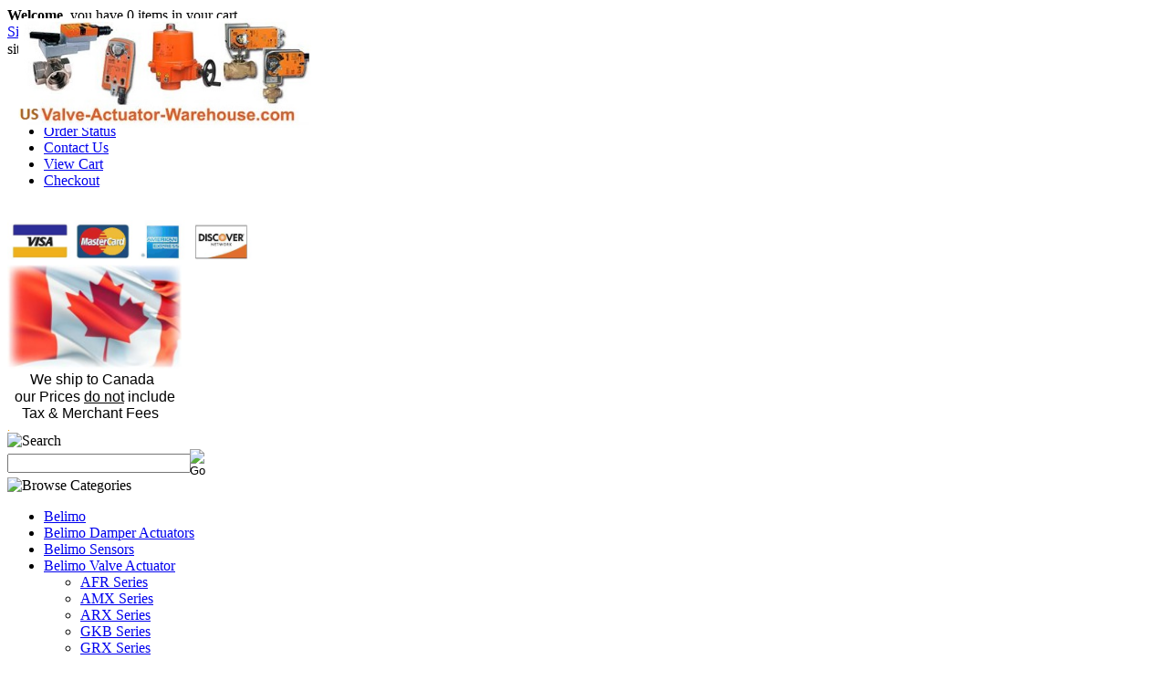

--- FILE ---
content_type: text/html; charset=utf-8
request_url: http://www.valve-actuator-warehouse.com/Belimo_NRX24-3-T.aspx
body_size: 172019
content:


<!DOCTYPE html PUBLIC "-//W3C//DTD XHTML 1.0 Transitional//EN" "http://www.w3.org/TR/xhtml1/DTD/xhtml1-transitional.dtd">

<html xmlns="http://www.w3.org/1999/xhtml" >
<head id="ctl00_headTag"><title>
	NRX24-3-T  Belimo Parts, Lowest Prices,  in stock, ready for immediate shipping.
</title>
  <script type="text/javascript" src="/scripts/jquery-3.5.1.min.js"></script>
  <script type="text/javascript" src="/scripts/jquery-ui-1.13.0.min.js"></script>
    <script type="text/javascript" src="/scripts/json2.js"></script>
    <script type="text/javascript" src="/scripts/jstorage.js"></script>
    
  <link type="text/css" rel="stylesheet" href="/custom.css.aspx?theme=106&amp;5644" /><link rel="image_src" href="http://www.valve-actuator-warehouse.com/themes/belimoparts-1-2/images/layout/site_logo.gif" /><link rel="stylesheet" type="text/css" href="/scripts/jQueryUiStyles/jquery-ui.min.css" /><meta name="description" content="Belimo Part  NRX24-3-T, New Part Starting April 1, 2012" /><meta name="keywords" content="NRX24-3-T, Belimo, Actuator, Valve" /><meta property="og:title" content="NRX24-3-T  Belimo Parts, Lowest Prices,  in stock, ready for immediate shipping." /><meta property="og:description" content="Belimo NRX24-3-T, This part is no longer available, please call 716-614-1345 or email Suppport@Valve-Actuator-Warehouse.com for assistance finding a replacement." /><meta property="og:image" content="http://www.valve-actuator-warehouse.com/themes/belimoparts-1-2/images/layout/site_logo.gif" /><meta property="og:site_name" content="Valve Actuator Warehouse" /><meta property="og:url" content="http://www.valve-actuator-warehouse.com/Belimo_NRX24-3-T.aspx" /><link rel="canonical" href="http://www.valve-actuator-warehouse.com/Belimo_NRX24-3-T.aspx" />
  <script type="text/javascript" src="/scripts/storefront.js"></script>
  <script type="text/javascript" src="/scripts/storefront.ie10.js"></script>
    <script type="text/javascript" src="/scripts/jquery.producthistory.js"></script>
  
    <style type="text/css" media="all">
        .product-detail #additional {float:left;margin:10px 0 0;width:100%;}
        .product-detail #additional ul.tabs {float:left;width:100%; list-style-type:none !important; margin-left: 0px !important; padding-left: 0px !important; margin-right: 0px !important; padding-right: 0px !important;}
        .product-detail #additional ul.tabs li {float:left;width:24%;font-size:12px;text-align:center;border:1px solid #ddd;background:url(/images/item-bg.gif) repeat-x left bottom;}
        .product-detail #additional ul.tabs li.tab-desc {border-left:none;}
        .product-detail #additional ul.tabs li.active {background:#fff;border-bottom:none;}
        .product-detail #additional ul.tabs li a {display:block;padding:10px;text-decoration:none;color:#666;}
        .product-detail #additional ul.tabs li.active a {font-weight:bold;color:#333;}
        #quantity-discounts {float:left;}
        .updateProgress {display: block;position: relative;background-color: #fff;filter: alpha(opacity=70);-moz-opacity: 0.7;opacity: 0.7;padding: 0px;margin: 0px;border: 0px;background-image: url("/images/indicator.gif");background-repeat: no-repeat;background-position: center center;z-index: 100000;}
    </style>
<meta http-equiv="content-type" content="text/html; charset=utf-8" /><meta http-equiv="content-language" content="en-us" /></head>

<body id="ctl00_bodyTag" class="product-page-type Belimo_NRX24-3-T-page">

  <form name="aspnetForm" method="post" action="./Belimo_NRX24-3-T.aspx" onsubmit="javascript:return WebForm_OnSubmit();" id="aspnetForm">
<div>
<input type="hidden" name="__EVENTTARGET" id="__EVENTTARGET" value="" />
<input type="hidden" name="__EVENTARGUMENT" id="__EVENTARGUMENT" value="" />
<input type="hidden" name="__VIEWSTATE" id="__VIEWSTATE" value="3B+PY9A/HIflNkMHCMUmxsQ3mdlWj+fmph6CFIJ82Nuok2aQTlCdYf6zvbWg2TFdaXK6zg/12/hYyVG3odLs40KTdnQyqA4NfnIwlOJc4FfvagQRBuRDr6ZE9FCtKWMXUR6aoybrdc6KESnH53LKNVaF3LZMCmZOnNhzKZ3BCu024kKc1aHMkNJtat7bp0Qq+57R/1cl3g8KSOifGi4CWxro/FteU7gET/ZrmykDknw8fqx5M4FEqft8tyZtKKoBqC0knlkPQSoiq71An6fwo7V3d5O7dR5H/NWm+MU1fMcHIcjd+1I+1pra+nSGfX0bKblezHWqPcnOcUPnWvaJ14b6XA9CvPg53d0bAYYMtHLGFrfi6Of+Fe+9ROny0OJYcVAWugCNyu01Q6BJneCRexJl4I13f2ReIfvmiYaDI+//Oiqyb414rGCjXU44vmtjW5pA0eEvI2NDMM8Z/PwpSAJsJ602eKukX1ju8cijnkAWKtCvYelxEhnp2JZ31hk98eeEsL4qcFxQPjEmaV7Yhqb5jFt7zui0KAGRZjF+GPRLEQOJA5ilVs07a/M88qsmL+rfAQWFI+DrvgBizytk6AJSn3NymYwefmtWuO/Oee6DOTTxU0eS4ahaxEZeMBShsqSCMScA7Wg/uQxr85n9cECy08sAXVPbSFW7zkfsiHqgeKf0tmruVPCzTS3Qi39cjRokiVaddpixS0NlnaZVrlqAO8ewn5TNrtinc2KyY+Uqv2NzYkW9MD09qNqGyX0/kQjMmpP4ucBBRoqwv+z6dX0CPgqkUdtGWFWgj1JvCkL2kmYn0VDQ+/WH6uA1V0lOzvA6/BuPooMdyr/FxkGve9Ueq0akroSWOdPNYqYjaBILqkNI8jCuZAE+SoMsSu7lBOX7hMD6W2aCB7DfeTVjl45tijw18nkk+JTUrutUY/cddOyx0KfCprZ1ES//TH5u7Y3zNDibbIUDuYytyf1xVv0JyohjRSIrPrcfBrkLmcUCYuK4AMbi5DvvKSL/0k3bkxOlUiwlSJKUHONkjzBBfTUZaZruXb4V0lytpRCJMBDFFQYS/ScGNiK5Xsay6inWhfrBZ3bqOK77ZkCd+S1TIuCGvTkY1tCV0g+1BqIjVjRbVktcZMP6q573z3waS1VyM5PR+ubHW8Pr1xp5Ezwc0yQ97ajgAyqgmxW5d+6PvORw2NIEAcxjAQfehkx6xjQN+tl3DGUM0Yqk3cp9VSM+sT59/omX92GHOBS9eoUtyfR386bnsPiqKe9ulhuwZkJMCq9AZwsFtiu5jGR+sDuTftED3wf25ESuO2W1Ypcqx3iHZuFNUI1sejUtplnMW/5WieqnxTGsSKyfbxGkDMLSFOddsoVCMO+zxSRg3eU5SoDZhiCwxfyZ28u44CS7quHrcsXX/4y4u3BNetBmQkFfhDyklD/Larb6eIksLC3vENEAQjIc58c0s4TcbaNGfED4O4zKqpYiLLhHT7CeGUnnfZSjYa66PhkWEgtRATThKBhroKjGdT8Avd28LBlxS7QpMDTrz6JFyFMElCS0/1SjW/QagvPil/3CQZ4TfieHEcySdiVRYon6gBkkGxj13qx5L0iFzbLAG3+FX82ybZvm6ifKBATykIhmue4TpV6uXVkD76yD/uIMEv2BBv0EpkB74JHzPEDEnWrY/1hdRDjzJ3yAbMsp6bGH66DydSFkYemm1MC1CRdyDuZZ7Lbf0ur9rMb1obbQ6LTHmMcsk9w+IZIApegkXXbDGuowM5L80cGqBzf9yIs15LpnaKD/IUBhehZIljOm2P/kvbVYOppTEw==" />
</div>

<script type="text/javascript">
//<![CDATA[
var theForm = document.forms['aspnetForm'];
if (!theForm) {
    theForm = document.aspnetForm;
}
function __doPostBack(eventTarget, eventArgument) {
    if (!theForm.onsubmit || (theForm.onsubmit() != false)) {
        theForm.__EVENTTARGET.value = eventTarget;
        theForm.__EVENTARGUMENT.value = eventArgument;
        theForm.submit();
    }
}
//]]>
</script>


<script src="/WebResource.axd?d=pynGkmcFUV13He1Qd6_TZAG0REM8qqEBAHCZinHsmTftbBz8ARFqQG4SmTbTGQGNsxByiuhhp7M8BL__qlDclA2&amp;t=638259264720000000" type="text/javascript"></script>


<script src="/ScriptResource.axd?d=nv7asgRUU0tRmHNR2D6t1HtMr9P-x2_74eSuheOvyS9sgudK_1OOBbqxeT95Oz7T4EgKT-ui-t0v-5WHdBjnvkKGXbdd-7IxxFMhrIT9raX1Q8vQJZ8sjEME6_5pfXflUbfOeoegYHjikdC7srSHlw2&amp;t=52f3558a" type="text/javascript"></script>
<script src="/ScriptResource.axd?d=NJmAwtEo3Ipnlaxl6CMhvtsjOePWILLXcWxlwCsHYz8fzRI9N5f0JccCBUsBm33EENLZXDYwZteS25FdzlV0igVEWzubi67r3jAiJ3i-Sz9kW0feR-VvdZFL844GJHYGuTW7fGD09j6SX6uvNV2Oe-XsnzpZhTrgTJSBMIzc6Ho1&amp;t=ffffffffb1d0f179" type="text/javascript"></script>
<script src="/ScriptResource.axd?d=dwY9oWetJoJoVpgL6Zq8ODn6mY9ix_887qsASlhK_vTw8AMA8PPR6IrMWs6QekhgoBeNs0izHBQ96rkU8iFXd95XYcpwleh_m016WsHkHKye3D16O_Li6Ay_wDz-uYcv1BH84cWSb30mu8pq8vUXCyqjWfvUgbpIFFJaaE3GFNA1&amp;t=ffffffffb1d0f179" type="text/javascript"></script>
<script type="text/javascript">
//<![CDATA[
function WebForm_OnSubmit() {
if (typeof(ValidatorOnSubmit) == "function" && ValidatorOnSubmit() == false) return false;
return true;
}
//]]>
</script>

<div>

	<input type="hidden" name="__VIEWSTATEGENERATOR" id="__VIEWSTATEGENERATOR" value="1314A63E" />
	<input type="hidden" name="__SCROLLPOSITIONX" id="__SCROLLPOSITIONX" value="0" />
	<input type="hidden" name="__SCROLLPOSITIONY" id="__SCROLLPOSITIONY" value="0" />
	<input type="hidden" name="__VIEWSTATEENCRYPTED" id="__VIEWSTATEENCRYPTED" value="" />
	<input type="hidden" name="__EVENTVALIDATION" id="__EVENTVALIDATION" value="rM6JxVWlGG226ql2fomfFirha/AtDQq4H+kNB97i4XOH3h+4wPyGbygEHmUn+rn1zt7P4EhSYRlsSlp/9gW4mVQaGVHxLTNy6vDGS3aODAnheBFeW1rCcNlrZ/T8cOZSEI/oFfZiuySLiUEc5TFfSCWVzrxPlw/BL2+I4c38M9IFqsLXu+VawToNS2f60WbYuwPVXe/4lQDmuuoMaBcpcAHvqay8uU+xlKO1Hp9Akb64pv6lZLcqUQmbOTTBdPO5BzOprCf0495oAootu0s1wcFFOR8yTL9jTUQobU/lZl1rLFLX1g6/w3fuPAkeKtsby9DeWGqKFh2CTUFS+YAuGK6GWDUZGrlYDZGca317ZYgEFsEPhJuZuzpQSMUAlS5KYPZMPrfwzBRhsr9fkvlGSsXtpzXlkipX3dGzVMVrV8poxse4ilDKAilQflUMMiFTJdsuvQkEU7PgGmPltivnbg==" />
</div>
    

	
	
	
	
	<div id="wrapper">				  
	  <table id="ctl00_container" class="page-container" cellspacing="0" cellpadding="0" border="0" style="border-collapse:collapse;">
	<tr id="ctl00_header">
		<td id="ctl00_headerContent" class="page-header"><div id="header-wrap">
<div class="logo" style="left: 20px; top: 20px; width: 100px; height: 100px; position: absolute;"><img src="[data-uri]" alt="" width="322" height="120" />&nbsp;</div>
<div class="user-menu"><strong>Welcome</strong>, you have <span class="cart-count"> 0 </span>items in your cart<br /> <a href="register.aspx">Sign-up</a>| <a href="cart.aspx">View Cart</a>|<a href="checkout.aspx">Checkout</a></div>
<div class="search-box-wrapper"><div id="ctl00_ctl08_searchBox" class="custom-search" onkeypress="javascript:return WebForm_FireDefaultButton(event, &#39;ctl00_ctl08_go&#39;)">
			
  <table cellpadding="0" cellspacing="0">
	<tr>
	  <td class="custom-search-text"><span>site search</span></td>
	  <td class="custom-search-field"><input name="ctl00$ctl08$search" type="text" maxlength="100" id="ctl00_ctl08_search" class="textbox" /></td>
	  <td class="custom-search-button"><input type="image" name="ctl00$ctl08$go" id="ctl00_ctl08_go" src="/themes/belimoparts-1-2/images/buttons/custom_search_submit.gif" alt="Go" style="border-width:0px;" /></td>
	</tr>
  </table>

		</div>		 
</div>
<ul class="main-menu">
<li><a href="index.aspx">Home</a></li>
<li><a href="about-us.aspx">About Us</a></li>
<li><a href="login.aspx">LogiN</a></li>
<li><a href="order-history.aspx">Order Status</a></li>
<li>
<div><a href="contact-us.aspx">Contact Us</a></div>
</li>
<li>
<div><a href="cart.aspx">View Cart</a></div>
</li>
<li>
<div><a href="checkout.aspx">Checkout</a></div>
</li>
</ul>
</div></td>
	</tr><tr id="ctl00_body" class="page-body">
		<td id="ctl00_bodyContent" class="page-body-content"><table id="ctl00_columns" class="page-body-columns" cellspacing="0" cellpadding="0" border="0" style="border-collapse:collapse;">
			<tr>
				<td id="ctl00_leftColumn" class="page-column-left"><br /> <img src="../../../images/Org%20Credit%20Cards.jpg" width="270" height="49" /><br /> <!--
SiteSeal Html Builder Code:
Shows the logo at URL https://seal.networksolutions.com/images/evrecblue.gif
Logo type is  ("NETEV")
//-->
<script language="JavaScript" src="https://seal.networksolutions.com/siteseal/javascript/siteseal.js" type="text/javascript"></script>
<div align="CENTER">
<script language="JavaScript" type="text/javascript">// <![CDATA[
SiteSeal("https://seal.networksolutions.com/images/evrecblue.gif", "NETEV", "none");
// ]]></script>
</div>
<div><img style="width: 191px; height: 114px;" border="0" alt="" src="../../../images/canada_flag[1].JPG" width="181" height="110" /><br />
<div style="text-align: left;"><span style="font-family: Arial; font-size: 14pt;">&nbsp; &nbsp; &nbsp;<span style="font-size: medium;">We ship to Canada</span></span></div>
</div>
<div style="text-align: left;"><span style="font-family: Arial; font-size: medium;">&nbsp; our Prices <span style="text-decoration: underline;">do not</span> include</span></div>
<div style="text-align: left;"><span style="font-family: Arial; font-size: medium;">&nbsp; &nbsp; Tax &amp; Merchant Fees</span></div>
<div><span style="font-family: Arial; color: #000000; font-size: 14pt;"> <span style="font-size: 8pt;"><span style="color: #ffa500;">.</span><br /> </span></span></div>
<table border="0" cellpadding="0" cellspacing="0" class="module search-module" style="width:100%;">
					<tr>
						<td class="module-header"><img src="/themes/belimoparts-1-2/images/layout/mod_head_search_lt.gif" alt="Search" style="border-width:0px;" /></td>
					</tr><tr>
						<td class="module-body">
	<table border="0" cellpadding="0" cellspacing="0" class="mod-body " style="width:100%;">
							<tr>
								<td class="mod-body-tl"></td><td class="mod-body-tp"></td><td class="mod-body-tr"></td>
							</tr><tr>
								<td class="mod-body-lt"></td><td class="mod-body-body">
		<div id="ctl00_ctl12_pnlSearch" onkeypress="javascript:return WebForm_FireDefaultButton(event, &#39;ctl00_ctl12_imbGo&#39;)">
									
			<table cellpadding="0" cellspacing="0" style="margin: 0; padding: 0; border: none; border-collapse: collapse;">
				<tr>
					<td style="padding-right: 7px; width: 100%">
						<input name="ctl00$ctl12$txtSearch" type="text" maxlength="100" id="ctl00_ctl12_txtSearch" class="textbox search-module-text" style="width:100%;" />
					</td>
					<td style="text-align: right;">
						<input type="image" name="ctl00$ctl12$imbGo" id="ctl00_ctl12_imbGo" src="/themes/belimoparts-1-2/images/buttons/mod_btn_go.gif" alt="Go" style="border-width:0px;" />
					</td>
				</tr>
			</table>
		
								</div>
		
	</td><td class="mod-body-rt"></td>
							</tr><tr>
								<td class="mod-body-bl"></td><td class="mod-body-bt"></td><td class="mod-body-br"></td>
							</tr>
						</table>
</td>
					</tr>
				</table>


<script src="/scripts/CategoryTree.js"></script>

<table border="0" cellpadding="0" cellspacing="0" class="module category-module" style="width:100%;">
					<tr>
						<td class="module-header"><img src="/themes/belimoparts-1-2/images/layout/mod_head_category_lt.gif" alt="Browse Categories" style="border-width:0px;" /></td>
					</tr><tr>
						<td class="module-body">
  <ul class="module-list cat-nav">
    <li data-catId="cat-385" data-catImg-path=""><a href="/Belimo.aspx">Belimo</a></li><li data-catId="cat-1" data-catImg-path=""><a href="/belimo_actuator_damper.aspx">Belimo Damper Actuators</a></li><li data-catId="cat-528" data-catImg-path=""><a href="/belimosensors.aspx">Belimo Sensors</a></li><li data-catId="cat-47" data-catImg-path=""><a href="/Belimo_Actuator_Valve.aspx">Belimo Valve Actuator</a><ul><li data-catId="cat-507" data-catImg-path=""><a href="/afrseries.aspx">AFR Series</a></li><li data-catId="cat-521" data-catImg-path=""><a href="/amxseries.aspx">AMX Series</a></li><li data-catId="cat-442" data-catImg-path=""><a href="/arxseries.aspx">ARX Series</a></li><li data-catId="cat-444" data-catImg-path=""><a href="/gkbseries.aspx">GKB Series</a></li><li data-catId="cat-526" data-catImg-path=""><a href="/grxseries.aspx">GRX Series</a></li><li data-catId="cat-527" data-catImg-path=""><a href="/lfseries.aspx">LF Series</a></li><li data-catId="cat-260" data-catImg-path=""><a href="/Belimo_lr_bseries.aspx">LRB Series</a></li><li data-catId="cat-243" data-catImg-path=""><a href="/Belimo_nf_series.aspx">NF Series</a></li><li data-catId="cat-244" data-catImg-path=""><a href="/Belimo_nv_series.aspx">NV Series</a></li><li data-catId="cat-525" data-catImg-path=""><a href="/prseries.aspx">PR Series</a></li><li data-catId="cat-511" data-catImg-path=""><a href="/sgvlsvseries.aspx">SGVL_SV Series</a></li><li data-catId="cat-257" data-catImg-path=""><a href="/Belimo_tr_series.aspx">TR Series</a></li><li data-catId="cat-265" data-catImg-path=""><a href="/Belimo_zone.aspx">Zone</a></li><li data-catId="cat-245" data-catImg-path=""><a href="/Belimo_sy1_series.aspx">SY1 Series</a></li><li data-catId="cat-253" data-catImg-path=""><a href="/Belimo_sy2_series.aspx">SY2 Series</a></li><li data-catId="cat-254" data-catImg-path=""><a href="/Belimo_sy3_series.aspx">SY3 Series</a></li><li data-catId="cat-255" data-catImg-path=""><a href="/Belimo_sy4_series.aspx">SY4 Series</a></li><li data-catId="cat-256" data-catImg-path=""><a href="/Belimo_sy5_series.aspx">SY5 Series</a></li><li data-catId="cat-246" data-catImg-path=""><a href="/Belimo_sy6_series.aspx">SY6 Series</a></li><li data-catId="cat-247" data-catImg-path=""><a href="/Belimo_sy7_series.aspx">SY7 Series</a></li><li data-catId="cat-248" data-catImg-path=""><a href="/Belimo_sy8_series.aspx">SY8 Series</a></li><li data-catId="cat-250" data-catImg-path=""><a href="/Belimo_sy9_series.aspx">SY9 Series</a></li><li data-catId="cat-249" data-catImg-path=""><a href="/Belimo_sy10_series.aspx">SY10 Series</a></li><li data-catId="cat-251" data-catImg-path=""><a href="/Belimo_sy11_series.aspx">SY11 Series</a></li><li data-catId="cat-252" data-catImg-path=""><a href="/Belimo_sy12_series.aspx">SY12 Series</a></li></ul></li><li data-catId="cat-529" data-catImg-path=""><a href="/temperature.aspx">Temperature</a></li><li data-catId="cat-384" data-catImg-path=""><a href="/Belimo_Valves.aspx">Belimo Valves</a></li><li data-catId="cat-53" data-catImg-path=""><a href="/Belimo_retrofitpackages.aspx">Belimo Retrofit Packages</a></li><li data-catId="cat-54" data-catImg-path=""><a href="/Belimo_Accessories.aspx">Belimo Accessories</a></li><li data-catId="cat-259" data-catImg-path=""><a href="/Belimo_Installation-Manuals.aspx">Belimo Installation Manuals</a></li><li data-catId="cat-267" data-catImg-path=""><a href="/Belimo_newpartsfor2012.aspx">Belimo New Parts for 2012</a></li><li data-catId="cat-512" data-catImg-path=""><a href="/belimonewpartsfor2013.aspx">Belimo New Parts for 2013</a></li><li data-catId="cat-268" data-catImg-path=""><a href="/Belimo_obsoleteparts.aspx">Belimo Obsolete Parts</a></li>	  
  </ul>  
</td>
					</tr>
				</table>
<p align="center"><a href="http://www.valve-actuator-warehouse.com/contact-us.aspx"> <img border="0" alt="" src="../../../images/Govmt-POs.jpg" /></a></p>
<table border="0" cellpadding="0" cellspacing="0" class="module login-module" style="width:100%;">
					<tr>
						<td class="module-header"><img src="/themes/belimoparts-1-2/images/layout/mod_head_login_lt.gif" alt="Account Login" style="border-width:0px;" /></td>
					</tr><tr>
						<td class="module-body">

  <table border="0" cellpadding="0" cellspacing="0" class="mod-body " style="width:100%;">
							<tr>
								<td class="mod-body-tl"></td><td class="mod-body-tp"></td><td class="mod-body-tr"></td>
							</tr><tr>
								<td class="mod-body-lt"></td><td class="mod-body-body">
					 
	
		  <div id="ctl00_ctl15_lvDisplay_pnlLogin" onkeypress="javascript:return WebForm_FireDefaultButton(event, &#39;ctl00_ctl15_lvDisplay_imbGo&#39;)">
									
		    <table cellpadding="0" cellspacing="0" style="table-layout:fixed; width:100%">
		      <tr>
						<td>
							<label for="ctl00_ctl15_lvDisplay_txtUsername" id="ctl00_ctl15_lvDisplay_lblUsername" class="label">Email Address:</label>
							<input name="ctl00$ctl15$lvDisplay$txtUsername" type="text" maxlength="255" id="ctl00_ctl15_lvDisplay_txtUsername" class="textbox login-module-user" />
						</td>
		      </tr>
		      <tr>
						<td>
							<label for="ctl00_ctl15_lvDisplay_txtPassword" id="ctl00_ctl15_lvDisplay_lblPassword" class="label">Password:</label>
				
							
									<div id="password-message"><small>You will be prompted to enter your password on the next page</small></div>
								
						</td>
		      </tr>
		    </table>
				<div style="margin: 10px 0;">
					
				</div>
				
				<div style="text-align:right;margin-top:7px;">
					<input type="image" name="ctl00$ctl15$lvDisplay$imbGo" id="ctl00_ctl15_lvDisplay_imbGo" src="/themes/belimoparts-1-2/images/buttons/mod_btn_signin.gif" style="border-width:0px;" /><br />
					<a id="ctl00_ctl15_lvDisplay_hypCreate" href="register.aspx">Create an account</a><br />
					<a id="ctl00_ctl15_lvDisplay_hypForgot" href="send-password.aspx">Forgot Password?</a>
				</div>
		  
								</div>
		
  		  
  </td><td class="mod-body-rt"></td>
							</tr><tr>
								<td class="mod-body-bl"></td><td class="mod-body-bt"></td><td class="mod-body-br"></td>
							</tr>
						</table> 

</td>
					</tr>
				</table>
<table border="0" cellpadding="0" cellspacing="0" class="module links-module" style="width:100%;">
					<tr>
						<td class="module-header"><img src="/themes/belimoparts-1-2/images/layout/mod_head_links_lt.gif" alt="Links" style="border-width:0px;" /></td>
					</tr><tr>
						<td class="module-body">
  <ul class="module-list links-nav">
	<li><a href="https://www.valve-actuator-warehouse.com/Belimo-Installation-Manuals.aspx">Manuals</a></li><li><a href="http://selectpro.belimo.ch/Belimo_SelectPro.zip" target="_blank">Product Section Tool</a></li><li><a href="http://www.belimo.us/belimo/media//Technical_Documents/Butterfly_Valves/Butterfly_Valve_BFV_Configurations.pdf" target="_blank">ButterFly Valve Selection Guide</a></li><li><a href="http://www.belimo.us/belimo/media//Technical_Documents/Ball_Valves/Ball_Valve_Tech_Doc.pdf" target="_blank">Ball Valve Selection Guide</a></li><li><a href="http://www.belimo.us/belimo/media//Technical_Documents/Retrofit_Solutions/GlobeValveRetrofit.pdf" target="_blank">Globe Valve Retrofit Guide</a></li>  
  </ul>
</td>
					</tr>
				</table>
<table border="0" cellpadding="0" cellspacing="0" class="module mailing-list-module" style="width:100%;">
					<tr>
						<td class="module-header"><img src="/themes/belimoparts-1-2/images/layout/mod_head_mail_lt.gif" alt="Mailing Lists" style="border-width:0px;" /></td>
					</tr><tr>
						<td class="module-body">
  <table border="0" cellpadding="0" cellspacing="0" class="mod-body " style="width:100%;">
							<tr>
								<td class="mod-body-tl"></td><td class="mod-body-tp"></td><td class="mod-body-tr"></td>
							</tr><tr>
								<td class="mod-body-lt"></td><td class="mod-body-body">
	<div>	
		

		<div id="ctl00_ctl17_mailingList_emailSignupWrapper" onkeypress="javascript:return WebForm_FireDefaultButton(event, &#39;ctl00_ctl17_mailingList_imbSubmit&#39;)">
									
            <label for="ctl00_ctl17_mailingList_txtEmail" id="ctl00_ctl17_mailingList_lblEmail" class="label">Email Address:</label><input name="ctl00$ctl17$mailingList$txtEmail" type="text" maxlength="255" id="ctl00_ctl17_mailingList_txtEmail" class="textbox mailing-list-module-text" style="width:100%;" />
		    
		    
		    <input type="image" name="ctl00$ctl17$mailingList$imbSubmit" id="ctl00_ctl17_mailingList_imbSubmit" src="/themes/belimoparts-1-2/images/buttons/mod_btn_submit.gif" alt="Submit" style="border-width:0px;margin-top: 5px" />
        
								</div>
		
	
</div>
  </td><td class="mod-body-rt"></td>
							</tr><tr>
								<td class="mod-body-bl"></td><td class="mod-body-bt"></td><td class="mod-body-br"></td>
							</tr>
						</table>
</td>
					</tr>
				</table>
<!--
SiteSeal Html Builder Code:
Shows the logo at URL https://seal.networksolutions.com/images/evrecblue.gif
Logo type is  ("NETEV")
//-->
<script language="JavaScript" src="https://seal.networksolutions.com/siteseal/javascript/siteseal.js" type="text/javascript"></script>
<DIV ALIGN=CENTER><script language="JavaScript" type="text/javascript"> SiteSeal("https://seal.networksolutions.com/images/evrecblue.gif", "NETEV", "none");</script><BR>
<BR>
</td><td id="ctl00_centerColumn" class="page-column-center"><div id="ctl00_breadcrumb" class="breadcrumb">
					
					  <span id="ctl00_breadcrumbContent"><span><a href="/">Belimo Parts</a></span><span>&#160;&gt;&#160;</span><span><a href="/Belimo_Actuator_Valve.aspx">Belimo Valve Actuator</a></span><span>&#160;&gt;&#160;</span><span>NRX24-3-T</span></span>
					
				</div>
    <input name="ctl00$pageContent$productDetailsID" type="hidden" id="ctl00_pageContent_productDetailsID" class="productDetailsID" value="25917" />
    
    <div id="ctl00_pageContent_productAjaxPanel">
					
        <script type="text/javascript">
//<![CDATA[
Sys.WebForms.PageRequestManager._initialize('ctl00$pageContent$scriptManager', 'aspnetForm', ['tctl00$pageContent$productDetailUpdatePanel',''], [], ['ctl00$pageContent$addToCart',''], 90, 'ctl00');
					//]]>
</script>

        <div id="ctl00_pageContent_productDetailUpdatePanel">
						
                <div id="product-detail-div" class="product-detail" itemscope itemtype="http://schema.org/Product">
                    <h1>NRX24-3-T</h1>
        
        
<table class="prod-detail" cellpadding="0" cellspacing="0">
    <tr>
        <td class="prod-detail-lt">
                                <img src="/themes/belimoparts-1-2/images/layout/no_image.gif" alt="unavailable" border="0" />
                        </td>
        <td class="prod-detail-rt">
                        <div class="prod-detail-price">
                                                    <div class="prod-detail-cost">
                        <span class="prod-detail-cost-label">Price:</span>
                        <span class="prod-detail-cost-value">$0.00</span>
                    </div>
                                                            </div>
                                                            <div class="prod-detail-purchase" onkeypress="javascript:return WebForm_FireDefaultButton(event, &#39;ctl00_pageContent_addToCart&#39;)">
							<label for="ctl00_pageContent_txtQuantity" class="label">Quantity:</label><input name="ctl00$pageContent$txtQuantity" type="text" value="1" maxlength="10" size="3" id="ctl00_pageContent_txtQuantity" class="textbox-center" /><span id="ctl00_pageContent_ctl54" style="color:Red;display:none;"><br />* Whole number only</span><input type="image" name="ctl00$pageContent$addToCart" id="ctl00_pageContent_addToCart" class="prod-detail-add" buttonProperty="addToCart" src="/themes/belimoparts-1-2/images/buttons/cart_btn_add.gif" onclick="javascript:WebForm_DoPostBackWithOptions(new WebForm_PostBackOptions(&quot;ctl00$pageContent$addToCart&quot;, &quot;&quot;, true, &quot;&quot;, &quot;&quot;, false, false))" style="border-width:0px;" />
						</div>            <div class="prod-detail-shopping-list">
							<a id="ctl00_pageContent_ctl58_shopping-list-add" href="javascript:WebForm_DoPostBackWithOptions(new WebForm_PostBackOptions(&quot;ctl00$pageContent$ctl58$shopping-list-add&quot;, &quot;&quot;, true, &quot;&quot;, &quot;&quot;, false, true))" style="display:block;">Add to a new shopping list</a>
						</div>            <div style="margin-top:20px;" class="clearfix">
                <div style="float:left; padding-bottom:10px; padding-right:10px;">
                    <script src='//connect.facebook.net/en_US/all.js#xfbml=1'></script><fb:like href='http://www.valve-actuator-warehouse.com/Belimo_NRX24-3-T.aspx?metaType=prd' id='fbButton' action='recommend' layout='box_count' colorscheme='light' font='arial'></fb:like>
                </div>
                <div style="float:left;">
                    <ad:addthis analytics='false' pubid='' buttonset='toolbox-largeicons'></ad:addthis><script src='/scripts/addthis.js' type='text/javascript'></script><script src='//s7.addthis.com/js/250/addthis_widget.js' type='text/javascript'></script>
                </div>
            </div>
                                        <div class="prod-detail-promo">
                                            <img src="/themes/belimoparts-1-2/images/promo/promo_free_shipping.gif" alt="free shipping" />
                                                                            </div>
                    </td>
    </tr>
</table>
        
<div id="additional">
    <ul class="tabs">
        <li>
            <a href="#description">Description</a>
        </li>
                    <li>
                <a href="#details">Details</a>
            </li>
                <li>
            <a href="#reviews">Reviews</a>
        </li>
            </ul>
    <div id="description" class="tabcontent prod-detail-desc">
        Belimo Part  NRX24-3-T
    </div>
    <div id="details" class="tabcontent">
                            <div class="prod-detail-part">
                <span class="prod-detail-part-label">Item Number:</span>
                <span class="prod-detail-part-value">NRX24-3-T</span>
            </div>
                                    <div class="prod-detail-man">
                                    <div class="prod-detail-man-name">
                        <span class="prod-detail-man-name-label">Manufacturer:</span>
                        <span class="prod-detail-man-name-value">Belimo</span>
                    </div>
                                                    <div class="prod-detail-man-part">
                        <span class="prod-detail-man-part-label">Manufacturer Part No:</span>
                        <span class="prod-detail-man-part-value">NRX24-3-T</span>
                    </div>
                            </div>
                    </div>
    <div id="reviews" class="tabcontent">
        <a name="reviews"></a>

<h3 style="margin-top:20px">Product Reviews</h3>

<div class="prod-detail-rating-add">
  <table cellpadding="0" cellspacing="3" width="100%">
    <tr>
      <td>
		
			Rate This Product: <table cellpadding="0" cellspacing="0" class="rating-container"><tr><td><input type="image" name="ctl00$pageContent$ctl99$add-rate-1" id="ctl00_pageContent_ctl99_add-rate-1" title="Rate this: 1" onmouseover="MC.swapRatingImage(this.id,1,&#39;themes/belimoparts-1-2&#39;)" onmouseout="MC.swapRatingImage(this.id,0,&#39;themes/belimoparts-1-2&#39;)" src="/themes/belimoparts-1-2/images/layout/rating-none.gif" style="border-width:0px;" /></td><td><input type="image" name="ctl00$pageContent$ctl99$add-rate-2" id="ctl00_pageContent_ctl99_add-rate-2" title="Rate this: 2" onmouseover="MC.swapRatingImage(this.id,2,&#39;themes/belimoparts-1-2&#39;)" onmouseout="MC.swapRatingImage(this.id,0,&#39;themes/belimoparts-1-2&#39;)" src="/themes/belimoparts-1-2/images/layout/rating-none.gif" style="border-width:0px;" /></td><td><input type="image" name="ctl00$pageContent$ctl99$add-rate-3" id="ctl00_pageContent_ctl99_add-rate-3" title="Rate this: 3" onmouseover="MC.swapRatingImage(this.id,3,&#39;themes/belimoparts-1-2&#39;)" onmouseout="MC.swapRatingImage(this.id,0,&#39;themes/belimoparts-1-2&#39;)" src="/themes/belimoparts-1-2/images/layout/rating-none.gif" style="border-width:0px;" /></td><td><input type="image" name="ctl00$pageContent$ctl99$add-rate-4" id="ctl00_pageContent_ctl99_add-rate-4" title="Rate this: 4" onmouseover="MC.swapRatingImage(this.id,4,&#39;themes/belimoparts-1-2&#39;)" onmouseout="MC.swapRatingImage(this.id,0,&#39;themes/belimoparts-1-2&#39;)" src="/themes/belimoparts-1-2/images/layout/rating-none.gif" style="border-width:0px;" /></td><td><input type="image" name="ctl00$pageContent$ctl99$add-rate-5" id="ctl00_pageContent_ctl99_add-rate-5" title="Rate this: 5" onmouseover="MC.swapRatingImage(this.id,5,&#39;themes/belimoparts-1-2&#39;)" onmouseout="MC.swapRatingImage(this.id,0,&#39;themes/belimoparts-1-2&#39;)" src="/themes/belimoparts-1-2/images/layout/rating-none.gif" style="border-width:0px;" /></td></tr></table> or <a id="ctl00_pageContent_ctl99_hlCreateReview" href="product-reviews-add.aspx?product=25917">Create a Review</a>
		  
	  </td>
      <td style="text-align:right"></td>
    </tr>
  </table>  
</div>

<div class="prod-detail-rating-stat">
  <table cellpadding="0" cellspacing="3" width="100%">
    <tr>
	  <td><strong>(0 Ratings, 0 Reviews)</strong></td>
	  <td style="text-align:right">
		
	  </td>
	</tr>
  </table>
</div>

<div>

						</div>
    </div>
    <div id="quantity-discounts" class="tabcontent">
        <table>
            <tr>
                                								            </tr>
        </table>
    </div>
</div>
        
		
                </div>
                <script type="text/javascript" src="/scripts/addthis.js"></script>
                <script type="text/javascript" src="/scripts/jquery.tabs.js"></script>
                <link href='/controls/magiczoomplus/magiczoomplus.css' rel='stylesheet' type='text/css' media='screen'/>
                <script src='/controls/magiczoomplus/magiczoomplus.js' type='text/javascript'></script>
            
					</div>
        
        <script language="javascript" type="text/javascript">
      
            var overlay = null;

            renderAddthisButtons();

            Sys.Application.add_load(function (sender, args) {
                var prm = Sys.WebForms.PageRequestManager.getInstance();
                prm.add_initializeRequest(InitializeRequest);
                if (prm.get_isInAsyncPostBack()) {
                    prm.add_endRequest(SocialButtonsRefresh);
                    prm.add_endRequest(AdvancedImageGalleryRefresh);
                    prm.add_endRequest(InitTabs);
                }
            });

            function AdvancedImageGalleryRefresh() {
                var head = document.getElementsByTagName('head')[0];

                var scriptSrc = '/controls/magiczoomplus/magiczoomplus.js';
                
                var script = document.createElement('script');
                script.type = 'text/javascript';
                script.src = scriptSrc;

                head.appendChild(script);
            }

            function SocialButtonsRefresh() {

                renderAddthisButtons();

                var head = document.getElementsByTagName('head')[0];

                if (window.addthis)
                    window.addthis = null;
                if (window.FB)
                    window.FB = null;

                var scriptSrc = '//connect.facebook.net/en_US/all.js#xfbml=1';
                             
                var script = document.createElement('script');
                script.type = 'text/javascript';
                script.src = scriptSrc;
                head.appendChild(script);

                scriptSrc = '//s7.addthis.com/js/250/addthis_widget.js';

                script = document.createElement('script');
                script.type = 'text/javascript';
                script.src = scriptSrc;
                head.appendChild(script);

                if (window.addthis) {
                    window.addthis.ost = 0;
                    window.addthis.update();
                }
            }

            function InitializeRequest(sender, args) {
                var productDetail = document.getElementById("product-detail-div");

                if (productDetail != null) {
                    if (overlay == null) {
                        overlay = document.createElement("div");
                        overlay.id = "product-detail-overlay";
                        overlay.setAttribute("class", "updateProgress");
                    }

                    var width = 0;
                    var height = 0;

                    if (productDetail.currentStyle) {
                        var paddingLeft = productDetail.currentStyle.paddingLeft.replace(/px,*\)*/g, "");
                        var paddingTop = productDetail.currentStyle.paddingTop.replace(/px,*\)*/g, "");

                        width = (productDetail.offsetWidth - paddingLeft - 1) + "px";
                        height = (productDetail.offsetHeight - paddingTop - 1) + "px";
                    }
                    else if (document.defaultView) {
                        width = document.defaultView.getComputedStyle(productDetail, '').getPropertyValue("width");
                        height = document.defaultView.getComputedStyle(productDetail, '').getPropertyValue("height");
                    }

                    if (width != 0 && height != 0) {
                        overlay.style.width = width;
                        overlay.style.height = height;
                        overlay.style.top = "-" + overlay.style.height;

                        productDetail.style.width = width;
                        productDetail.style.height = height;

                        productDetail.appendChild(overlay);
                    }
                }
            }

        </script>
    
				</div>
    <div id="ctl00_pageContent_pnlProductHistory">
					
    <script language="javascript" type="text/javascript">
        var prodName = 'NRX24-3-T';
        var prodId = '25917';

        var prodImg = $("#product-detail-div").find("img").attr("src");

        var prodPrice = $(".prod-detail-cost-value").text();
        var prodUrl = '/Belimo_NRX24-3-T.aspx'
        productHistory.HistoryActionQueue.push(function () { productHistory.addToHistory({ id: prodId, name: prodName, img: prodImg, url: prodUrl, price: prodPrice, isAuthenticated: 'False', isSaved: false }) });

        function CheckFileSize(input, maxSize) {
            if (input.files[0].size > maxSize) {
                var message = "The file that you are trying to send exceeds the ";
                if (maxSize > 1024 * 1024) {
                    message += (maxSize / 1024 / 1024).toFixed(2) + " mb ";
                } else {
                    message += maxSize.toString() + " Kb ";
                }
                message += "attachment limit.\nPlease, reduce the file size or select another file."
                alert(message);
                input.value = "";
            }
        }
    </script>
    
				</div>
</td>
			</tr>
		</table></td>
	</tr><tr id="ctl00_footer" class="page-footer">
		<td id="ctl00_footerContent" class="page-footer-content"><div id="footer-wrap">
<div class="footer-menu"><a href="index.aspx">Home</a>| <a href="about-us.aspx">About Us</a>| <a href="login.aspx">Login</a>| <a href="order-history.aspx">Order Status</a>| <a href="contact-us.aspx">Contact Us</a> | <a href="return-policy.aspx">Terms of Sale</a> | <a href="privacy-policy.aspx">Privacy Policy</a>&nbsp;|&nbsp;<a href="../../../sitemap.aspx">Site Map</a></div>
<div class="footer-copy">&copy; 2025 Valve Actuator Warehouse , All Rights Reserved.</div>
</div>
<script type="text/javascript" async="" src="https://ssl.google-analytics.com/ga.js">// <![CDATA[

// ]]></script>
<script type="text/javascript" async="" src="https://ssl.google-analytics.com/ga.js">// <![CDATA[

// ]]></script>
<script type="text/javascript" async="" src="https://ssl.google-analytics.com/ga.js">// <![CDATA[

// ]]></script>
<script type="text/javascript" async="" src="https://ssl.google-analytics.com/ga.js">// <![CDATA[

// ]]></script>
<script type="text/javascript" async="" src="https://ssl.google-analytics.com/ga.js">// <![CDATA[

// ]]></script>
<script type="text/javascript" async="" src="https://ssl.google-analytics.com/ga.js">// <![CDATA[

// ]]></script>
<script type="text/javascript" async="" src="https://ssl.google-analytics.com/ga.js">// <![CDATA[

// ]]></script>
<script type="text/javascript" async="" src="https://ssl.google-analytics.com/ga.js">// <![CDATA[

// ]]></script>
<script type="text/javascript" async="" src="https://ssl.google-analytics.com/ga.js">// <![CDATA[

// ]]></script>
<script type="text/javascript" async="" src="https://ssl.google-analytics.com/ga.js">// <![CDATA[

// ]]></script>
<script type="text/javascript" async="" src="https://ssl.google-analytics.com/ga.js">// <![CDATA[

// ]]></script>
<script type="text/javascript" async="" src="https://ssl.google-analytics.com/ga.js">// <![CDATA[

// ]]></script>
<script type="text/javascript" async="" src="https://ssl.google-analytics.com/ga.js">// <![CDATA[

// ]]></script>
<script type="text/javascript" async="" src="https://ssl.google-analytics.com/ga.js">// <![CDATA[

// ]]></script>
<script type="text/javascript" async="" src="https://ssl.google-analytics.com/ga.js">// <![CDATA[

// ]]></script>
<script type="text/javascript" async="" src="https://ssl.google-analytics.com/ga.js">// <![CDATA[

// ]]></script>
<script type="text/javascript" async="" src="https://ssl.google-analytics.com/ga.js">// <![CDATA[

// ]]></script>
<script type="text/javascript" async="" src="https://ssl.google-analytics.com/ga.js">// <![CDATA[

// ]]></script>
<script type="text/javascript" async="" src="https://ssl.google-analytics.com/ga.js">// <![CDATA[

// ]]></script>
<script type="text/javascript" async="" src="https://ssl.google-analytics.com/ga.js">// <![CDATA[

// ]]></script>
<script type="text/javascript" async="" src="https://ssl.google-analytics.com/ga.js">// <![CDATA[

// ]]></script>
<script type="text/javascript">// <![CDATA[
var _gaq = _gaq || [];
  _gaq.push(['_setAccount', 'UA-27435385-1']);
  _gaq.push(['_trackPageview']);

  (function() {
    var ga = document.createElement('script'); ga.type = 'text/javascript'; ga.async = true;
    ga.src = ('https:' == document.location.protocol ? 'https://ssl' : 'http://www') + '.google-analytics.com/ga.js';
    var s = document.getElementsByTagName('script')[0]; s.parentNode.insertBefore(ga, s);
  })();
// ]]></script></td>
	</tr>
</table>
	</div>

	<script type="text/javascript" src="http://www.google-analytics.com/ga.js"></script><script type='text/javascript'>
				var pageTracker = _gat._getTracker('UA-27435385-1');
				pageTracker._initData();
				pageTracker._trackPageview();
			</script>

  
<script type="text/javascript">
//<![CDATA[
var Page_Validators =  new Array(document.getElementById("ctl00_pageContent_ctl54"));
//]]>
</script>

<script type="text/javascript">
//<![CDATA[
var ctl00_pageContent_ctl54 = document.all ? document.all["ctl00_pageContent_ctl54"] : document.getElementById("ctl00_pageContent_ctl54");
ctl00_pageContent_ctl54.controltovalidate = "ctl00_pageContent_txtQuantity";
ctl00_pageContent_ctl54.focusOnError = "t";
ctl00_pageContent_ctl54.errormessage = "<br />* Whole number only";
ctl00_pageContent_ctl54.display = "Dynamic";
ctl00_pageContent_ctl54.type = "Integer";
ctl00_pageContent_ctl54.evaluationfunction = "RangeValidatorEvaluateIsValid";
ctl00_pageContent_ctl54.maximumvalue = "999999";
ctl00_pageContent_ctl54.minimumvalue = "1";
//]]>
</script>


<script type="text/javascript">
//<![CDATA[

var Page_ValidationActive = false;
if (typeof(ValidatorOnLoad) == "function") {
    ValidatorOnLoad();
}

function ValidatorOnSubmit() {
    if (Page_ValidationActive) {
        return ValidatorCommonOnSubmit();
    }
    else {
        return true;
    }
}
        
theForm.oldSubmit = theForm.submit;
theForm.submit = WebForm_SaveScrollPositionSubmit;

theForm.oldOnSubmit = theForm.onsubmit;
theForm.onsubmit = WebForm_SaveScrollPositionOnSubmit;

document.getElementById('ctl00_pageContent_ctl54').dispose = function() {
    Array.remove(Page_Validators, document.getElementById('ctl00_pageContent_ctl54'));
}
//]]>
</script>
</form> 
  
  <script type="text/javascript" src="/scripts/defaultButtons.js"></script>  
</body>
</html>


--- FILE ---
content_type: application/x-javascript
request_url: http://www.valve-actuator-warehouse.com/scripts/jquery.tabs.js
body_size: 448
content:
ns$(document).ready(function () {
    InitTabs();
});

function InitTabs() {
    ns$(".tabcontent").hide();
    ns$("ul.tabs li:first").addClass("active").show();
    ns$(".tabcontent:first").show();

    ns$("#seereviews").click(function (event) {
        ns$("#additional > ul.tabs a[href='#reviews']:parent").click();
    });

    ns$("ul.tabs li").click(function (event) {
        event.preventDefault();
        var $target = ns$(this);
        if (!$target.hasClass("active")) {
            ns$("ul.tabs li").removeClass("active");
            $target.addClass("active");
            ns$(".tabcontent").hide();

            var activeTab = $target.find("a").attr("href");
            ns$(activeTab).fadeIn();
        }
    });
}
